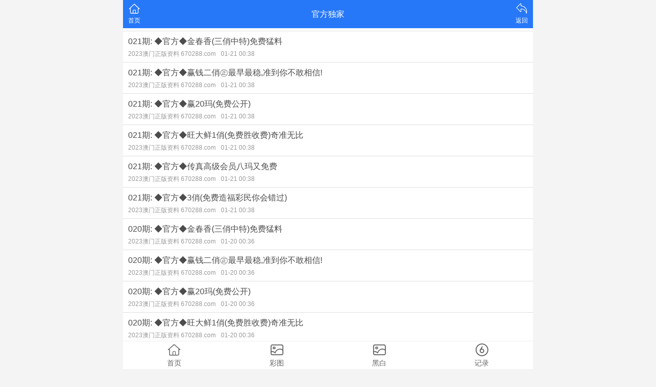

--- FILE ---
content_type: text/html; charset=utf-8
request_url: https://suoyoute.com/list/%E5%AE%98%E6%96%B9%E7%8B%AC%E5%AE%B6
body_size: 1540
content:
<!DOCTYPE html>
<html lang="en">
<head>
	<meta charset="utf-8">
	<meta name="viewport" content="width=device-width, initial-scale=1.0" />
	<title>官方独家-苏州索优特金属材料有限公司</title>
	<meta name="keywords" content="官方独家,苏州索优特金属材料有限公司>">
	<meta name="description" content="官方独家,苏州索优特金属材料有限公司">
	<link rel="icon" type="image/x-icon" href="/static/images/favicon.ico">
	<link rel="stylesheet" href="/static/css/home.css">
	<link rel="stylesheet" href="//at.alicdn.com/t/font_2748176_bvpzrxyy7vc.css">
	<link rel="stylesheet" href="//at.alicdn.com/t/font_2805178_apwa1emhlkv.css">
	<script src="/static/javascripts/jquery-1.10.2.min.js"></script>
	<script src="/static/javascripts/bash.js"></script>


	
</head>
<body>
<div class="wrapper">
	<header>
		<div class="header">
			<div class="home"><span><a href="/"><i class="iconfont icon-home"></i><p>首页</p></span></a></div>
			<div class="name">官方独家</div>
			<div class="menu">
				<span id="go-back"><i class="iconfont icon-back"></i><p>返回</p></span>
			</div>
		</div>
	</header>
	<div class="container">
				<div class="list-outlink line-bottom">
					</div>
				<div class="list-content">
			<ul>
							<li>
					<a href="/info/31720/021期 ◆官方◆金春香三俏中特免费猛料">
						<div class="title">021期: ◆官方◆金春香(三俏中特)免费猛料</div>
						<div class="times">2023澳门正版资料 670288.com<label>01-21 00:38</label></div>
					</a>
				</li>
							<li>
					<a href="/info/31719/021期 ◆官方◆赢钱二俏㊣最早最稳准到你不敢相信">
						<div class="title">021期: ◆官方◆赢钱二俏㊣最早最稳,准到你不敢相信!</div>
						<div class="times">2023澳门正版资料 670288.com<label>01-21 00:38</label></div>
					</a>
				</li>
							<li>
					<a href="/info/31718/021期 ◆官方◆赢20玛免费公开">
						<div class="title">021期: ◆官方◆赢20玛(免费公开)</div>
						<div class="times">2023澳门正版资料 670288.com<label>01-21 00:38</label></div>
					</a>
				</li>
							<li>
					<a href="/info/31717/021期 ◆官方◆旺大鲜1俏免费胜收费奇准无比">
						<div class="title">021期: ◆官方◆旺大鲜1俏(免费胜收费)奇准无比</div>
						<div class="times">2023澳门正版资料 670288.com<label>01-21 00:38</label></div>
					</a>
				</li>
							<li>
					<a href="/info/31716/021期 ◆官方◆传真高级会员八玛又免费">
						<div class="title">021期: ◆官方◆传真高级会员八玛又免费</div>
						<div class="times">2023澳门正版资料 670288.com<label>01-21 00:38</label></div>
					</a>
				</li>
							<li>
					<a href="/info/31715/021期 ◆官方◆3俏免费造福彩民你会错过">
						<div class="title">021期: ◆官方◆3俏(免费造福彩民你会错过)</div>
						<div class="times">2023澳门正版资料 670288.com<label>01-21 00:38</label></div>
					</a>
				</li>
							<li>
					<a href="/info/30119/020期 ◆官方◆金春香三俏中特免费猛料">
						<div class="title">020期: ◆官方◆金春香(三俏中特)免费猛料</div>
						<div class="times">2023澳门正版资料 670288.com<label>01-20 00:36</label></div>
					</a>
				</li>
							<li>
					<a href="/info/30118/020期 ◆官方◆赢钱二俏㊣最早最稳准到你不敢相信">
						<div class="title">020期: ◆官方◆赢钱二俏㊣最早最稳,准到你不敢相信!</div>
						<div class="times">2023澳门正版资料 670288.com<label>01-20 00:36</label></div>
					</a>
				</li>
							<li>
					<a href="/info/30117/020期 ◆官方◆赢20玛免费公开">
						<div class="title">020期: ◆官方◆赢20玛(免费公开)</div>
						<div class="times">2023澳门正版资料 670288.com<label>01-20 00:36</label></div>
					</a>
				</li>
							<li>
					<a href="/info/30116/020期 ◆官方◆旺大鲜1俏免费胜收费奇准无比">
						<div class="title">020期: ◆官方◆旺大鲜1俏(免费胜收费)奇准无比</div>
						<div class="times">2023澳门正版资料 670288.com<label>01-20 00:36</label></div>
					</a>
				</li>
							<li>
					<a href="/info/30115/020期 ◆官方◆传真高级会员八玛又免费">
						<div class="title">020期: ◆官方◆传真高级会员八玛又免费</div>
						<div class="times">2023澳门正版资料 670288.com<label>01-20 00:36</label></div>
					</a>
				</li>
							<li>
					<a href="/info/30114/020期 ◆官方◆3俏免费造福彩民你会错过">
						<div class="title">020期: ◆官方◆3俏(免费造福彩民你会错过)</div>
						<div class="times">2023澳门正版资料 670288.com<label>01-20 00:36</label></div>
					</a>
				</li>
							<li>
					<a href="/info/28518/019期 ◆官方◆金春香三俏中特免费猛料">
						<div class="title">019期: ◆官方◆金春香(三俏中特)免费猛料</div>
						<div class="times">2023澳门正版资料 670288.com<label>01-19 00:39</label></div>
					</a>
				</li>
							<li>
					<a href="/info/28517/019期 ◆官方◆赢钱二俏㊣最早最稳准到你不敢相信">
						<div class="title">019期: ◆官方◆赢钱二俏㊣最早最稳,准到你不敢相信!</div>
						<div class="times">2023澳门正版资料 670288.com<label>01-19 00:39</label></div>
					</a>
				</li>
							<li>
					<a href="/info/28516/019期 ◆官方◆赢20玛免费公开">
						<div class="title">019期: ◆官方◆赢20玛(免费公开)</div>
						<div class="times">2023澳门正版资料 670288.com<label>01-19 00:39</label></div>
					</a>
				</li>
							<li>
					<a href="/info/28515/019期 ◆官方◆旺大鲜1俏免费胜收费奇准无比">
						<div class="title">019期: ◆官方◆旺大鲜1俏(免费胜收费)奇准无比</div>
						<div class="times">2023澳门正版资料 670288.com<label>01-19 00:39</label></div>
					</a>
				</li>
							<li>
					<a href="/info/28514/019期 ◆官方◆传真高级会员八玛又免费">
						<div class="title">019期: ◆官方◆传真高级会员八玛又免费</div>
						<div class="times">2023澳门正版资料 670288.com<label>01-19 00:39</label></div>
					</a>
				</li>
							<li>
					<a href="/info/28513/019期 ◆官方◆3俏免费造福彩民你会错过">
						<div class="title">019期: ◆官方◆3俏(免费造福彩民你会错过)</div>
						<div class="times">2023澳门正版资料 670288.com<label>01-19 00:39</label></div>
					</a>
				</li>
							<li>
					<a href="/info/26917/018期 ◆官方◆金春香三俏中特免费猛料">
						<div class="title">018期: ◆官方◆金春香(三俏中特)免费猛料</div>
						<div class="times">2023澳门正版资料 670288.com<label>01-18 00:38</label></div>
					</a>
				</li>
							<li>
					<a href="/info/26916/018期 ◆官方◆赢钱二俏㊣最早最稳准到你不敢相信">
						<div class="title">018期: ◆官方◆赢钱二俏㊣最早最稳,准到你不敢相信!</div>
						<div class="times">2023澳门正版资料 670288.com<label>01-18 00:38</label></div>
					</a>
				</li>
						</ul>
		</div>
		<div class="list-pages">
			<a href="javascript:;" class="grey">上一页</a>
			<a class="select">
				<select onchange="window.location.href='/list/官方独家/'+this.options[this.selectedIndex].value+''">
									<option value="1" data-href="/list/官方独家/1" selected="selected">第1页</option>
									<option value="2" data-href="/list/官方独家/2">第2页</option>
									<option value="3" data-href="/list/官方独家/3">第3页</option>
									<option value="4" data-href="/list/官方独家/4">第4页</option>
									<option value="5" data-href="/list/官方独家/5">第5页</option>
									<option value="6" data-href="/list/官方独家/6">第6页</option>
								</select>
				<span>第1页</span>
			</a>
			<a href="/list/官方独家/2" >下一页</a>
		</div>
				<div class="list-outlink line-bottom">
					</div>
			</div>
	<footer>
		<div class="btn"><a href="/">返回首页</a></div>
		<div class="tab">
			<a href="/">
				<span><i class="iconfont icon-home"></i></span>
				<p>首页</p>
			</a>
			<a href="/photo/color">
				<span><i class="iconfont icon-photo"></i></span>
				<p>彩图</p>
			</a>
			<a href="/photo/black">
				<span><i class="iconfont icon-photo"></i></span>
				<p>黑白</p>
			</a>
			<a href="/page/history">
				<span><i class="iconfont icon-six"></i></span>
				<p>记录</p>
			</a>
		</div>
	</footer>
</div>
<script defer src="https://static.cloudflareinsights.com/beacon.min.js/vcd15cbe7772f49c399c6a5babf22c1241717689176015" integrity="sha512-ZpsOmlRQV6y907TI0dKBHq9Md29nnaEIPlkf84rnaERnq6zvWvPUqr2ft8M1aS28oN72PdrCzSjY4U6VaAw1EQ==" data-cf-beacon='{"version":"2024.11.0","token":"5ac462ec10fb4dc4964aa835abc09610","r":1,"server_timing":{"name":{"cfCacheStatus":true,"cfEdge":true,"cfExtPri":true,"cfL4":true,"cfOrigin":true,"cfSpeedBrain":true},"location_startswith":null}}' crossorigin="anonymous"></script>
</body>
</html>